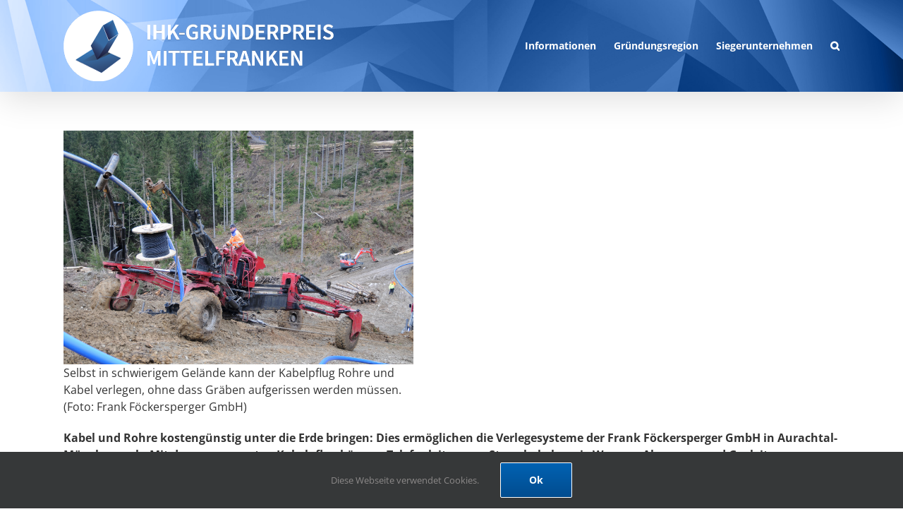

--- FILE ---
content_type: text/html; charset=UTF-8
request_url: https://ihk-gruenderpreis-mittelfranken.de/preistraeger/gruenderpreistraeger-2009/gruenderpreistraeger-2009frank-foeckesperger-gmbh/
body_size: 71982
content:
<!DOCTYPE html>
<html class="avada-html-layout-wide avada-html-header-position-top avada-html-layout-framed" lang="de" prefix="og: http://ogp.me/ns# fb: http://ogp.me/ns/fb#" prefix="og: https://ogp.me/ns#">
<head>
	<meta http-equiv="X-UA-Compatible" content="IE=edge" />
	<meta http-equiv="Content-Type" content="text/html; charset=utf-8"/>
	<meta name="viewport" content="width=device-width, initial-scale=1" />
		<style>img:is([sizes="auto" i], [sizes^="auto," i]) { contain-intrinsic-size: 3000px 1500px }</style>
	
<!-- Suchmaschinen-Optimierung durch Rank Math PRO - https://rankmath.com/ -->
<title>Frank Föckersperger GmbH - IHK-Gründerpreis Mittelfranken</title>
<meta name="description" content="Kabel und Rohre kostengünstig unter die Erde bringen: Dies ermöglichen die Verlegesysteme der Frank Föckersperger GmbH in Aurachtal-Münchaurach. Mit dem"/>
<meta name="robots" content="follow, index, max-snippet:-1, max-video-preview:-1, max-image-preview:large"/>
<link rel="canonical" href="https://ihk-gruenderpreis-mittelfranken.de/preistraeger/gruenderpreistraeger-2009/gruenderpreistraeger-2009frank-foeckesperger-gmbh/" />
<meta property="og:locale" content="de_DE" />
<meta property="og:type" content="article" />
<meta property="og:title" content="Frank Föckersperger GmbH - IHK-Gründerpreis Mittelfranken" />
<meta property="og:description" content="Kabel und Rohre kostengünstig unter die Erde bringen: Dies ermöglichen die Verlegesysteme der Frank Föckersperger GmbH in Aurachtal-Münchaurach. Mit dem" />
<meta property="og:url" content="https://ihk-gruenderpreis-mittelfranken.de/preistraeger/gruenderpreistraeger-2009/gruenderpreistraeger-2009frank-foeckesperger-gmbh/" />
<meta property="og:site_name" content="IHK-Gründerpreis Mittelfranken" />
<meta property="article:published_time" content="2015-04-27T10:19:46+02:00" />
<meta name="twitter:card" content="summary_large_image" />
<meta name="twitter:title" content="Frank Föckersperger GmbH - IHK-Gründerpreis Mittelfranken" />
<meta name="twitter:description" content="Kabel und Rohre kostengünstig unter die Erde bringen: Dies ermöglichen die Verlegesysteme der Frank Föckersperger GmbH in Aurachtal-Münchaurach. Mit dem" />
<meta name="twitter:label1" content="Lesedauer" />
<meta name="twitter:data1" content="1 Minute" />
<script type="application/ld+json" class="rank-math-schema">{"@context":"https://schema.org","@graph":[{"@type":["Person","Organization"],"@id":"https://ihk-gruenderpreis-mittelfranken.de/#person","name":"IHK-Gr\u00fcnderpreis Mittelfranken"},{"@type":"WebSite","@id":"https://ihk-gruenderpreis-mittelfranken.de/#website","url":"https://ihk-gruenderpreis-mittelfranken.de","name":"IHK-Gr\u00fcnderpreis Mittelfranken","publisher":{"@id":"https://ihk-gruenderpreis-mittelfranken.de/#person"},"inLanguage":"de"},{"@type":"ImageObject","@id":"http://wp2.ihk-nuernberg.de/ihk-gruenderpreis/wp-content/uploads/sites/5/2015/04/Kabelpflug_0090.jpg","url":"http://wp2.ihk-nuernberg.de/ihk-gruenderpreis/wp-content/uploads/sites/5/2015/04/Kabelpflug_0090.jpg","width":"200","height":"200","inLanguage":"de"},{"@type":"WebPage","@id":"https://ihk-gruenderpreis-mittelfranken.de/preistraeger/gruenderpreistraeger-2009/gruenderpreistraeger-2009frank-foeckesperger-gmbh/#webpage","url":"https://ihk-gruenderpreis-mittelfranken.de/preistraeger/gruenderpreistraeger-2009/gruenderpreistraeger-2009frank-foeckesperger-gmbh/","name":"Frank F\u00f6ckersperger GmbH - IHK-Gr\u00fcnderpreis Mittelfranken","datePublished":"2015-04-27T10:19:46+02:00","dateModified":"2015-04-27T10:19:46+02:00","isPartOf":{"@id":"https://ihk-gruenderpreis-mittelfranken.de/#website"},"primaryImageOfPage":{"@id":"http://wp2.ihk-nuernberg.de/ihk-gruenderpreis/wp-content/uploads/sites/5/2015/04/Kabelpflug_0090.jpg"},"inLanguage":"de"},{"@type":"Person","@id":"https://ihk-gruenderpreis-mittelfranken.de/author/bvolk/","name":"bvolk","url":"https://ihk-gruenderpreis-mittelfranken.de/author/bvolk/","image":{"@type":"ImageObject","@id":"https://secure.gravatar.com/avatar/605ac32ca303ce400020ef192f1ddfc633c579f0baeb8133d3a7edd253683311?s=96&amp;d=mm&amp;r=g","url":"https://secure.gravatar.com/avatar/605ac32ca303ce400020ef192f1ddfc633c579f0baeb8133d3a7edd253683311?s=96&amp;d=mm&amp;r=g","caption":"bvolk","inLanguage":"de"}},{"@type":"Article","headline":"Frank F\u00f6ckersperger GmbH - IHK-Gr\u00fcnderpreis Mittelfranken","datePublished":"2015-04-27T10:19:46+02:00","dateModified":"2015-04-27T10:19:46+02:00","author":{"@id":"https://ihk-gruenderpreis-mittelfranken.de/author/bvolk/","name":"bvolk"},"publisher":{"@id":"https://ihk-gruenderpreis-mittelfranken.de/#person"},"description":"Kabel und Rohre kosteng\u00fcnstig unter die Erde bringen: Dies erm\u00f6glichen die Verlegesysteme der Frank F\u00f6ckersperger GmbH in Aurachtal-M\u00fcnchaurach. Mit dem","name":"Frank F\u00f6ckersperger GmbH - IHK-Gr\u00fcnderpreis Mittelfranken","@id":"https://ihk-gruenderpreis-mittelfranken.de/preistraeger/gruenderpreistraeger-2009/gruenderpreistraeger-2009frank-foeckesperger-gmbh/#richSnippet","isPartOf":{"@id":"https://ihk-gruenderpreis-mittelfranken.de/preistraeger/gruenderpreistraeger-2009/gruenderpreistraeger-2009frank-foeckesperger-gmbh/#webpage"},"image":{"@id":"http://wp2.ihk-nuernberg.de/ihk-gruenderpreis/wp-content/uploads/sites/5/2015/04/Kabelpflug_0090.jpg"},"inLanguage":"de","mainEntityOfPage":{"@id":"https://ihk-gruenderpreis-mittelfranken.de/preistraeger/gruenderpreistraeger-2009/gruenderpreistraeger-2009frank-foeckesperger-gmbh/#webpage"}}]}</script>
<!-- /Rank Math WordPress SEO Plugin -->

<link rel="alternate" type="application/rss+xml" title="IHK-Gründerpreis Mittelfranken &raquo; Feed" href="https://ihk-gruenderpreis-mittelfranken.de/feed/" />
<link rel="alternate" type="application/rss+xml" title="IHK-Gründerpreis Mittelfranken &raquo; Kommentar-Feed" href="https://ihk-gruenderpreis-mittelfranken.de/comments/feed/" />
					<link rel="shortcut icon" href="https://wp2.ihk-nuernberg.de/ihk-gruenderpreis/wp-content/uploads/sites/5/2015/03/gruenderpreis-icon.png" type="image/x-icon" />
		
					<!-- Apple Touch Icon -->
			<link rel="apple-touch-icon" sizes="180x180" href="https://wp2.ihk-nuernberg.de/ihk-gruenderpreis/wp-content/uploads/sites/5/2015/03/cropped-gruenderpreis-icon.png">
		
					<!-- Android Icon -->
			<link rel="icon" sizes="192x192" href="https://wp2.ihk-nuernberg.de/ihk-gruenderpreis/wp-content/uploads/sites/5/2015/03/cropped-gruenderpreis-icon.png">
		
					<!-- MS Edge Icon -->
			<meta name="msapplication-TileImage" content="https://wp2.ihk-nuernberg.de/ihk-gruenderpreis/wp-content/uploads/sites/5/2015/03/cropped-gruenderpreis-icon.png">
				<link rel="alternate" type="application/rss+xml" title="IHK-Gründerpreis Mittelfranken &raquo; Kommentar-Feed zu Frank Föckersperger GmbH" href="https://ihk-gruenderpreis-mittelfranken.de/preistraeger/gruenderpreistraeger-2009/gruenderpreistraeger-2009frank-foeckesperger-gmbh/feed/" />
					<meta name="description" content="Selbst in schwierigem Gelände kann der Kabelpflug Rohre und Kabel verlegen, ohne dass Gräben aufgerissen werden müssen. (Foto: Frank Föckersperger GmbH) 

Kabel und Rohre kostengünstig unter die Erde bringen: Dies ermöglichen die Verlegesysteme der Frank Föckersperger GmbH in Aurachtal-Münchaurach. Mit dem sogenannten Kabelpflug können Telefonleitungen, Stromkabel sowie"/>
				
		<meta property="og:locale" content="de_DE"/>
		<meta property="og:type" content="article"/>
		<meta property="og:site_name" content="IHK-Gründerpreis Mittelfranken"/>
		<meta property="og:title" content="Frank Föckersperger GmbH - IHK-Gründerpreis Mittelfranken"/>
				<meta property="og:description" content="Selbst in schwierigem Gelände kann der Kabelpflug Rohre und Kabel verlegen, ohne dass Gräben aufgerissen werden müssen. (Foto: Frank Föckersperger GmbH) 

Kabel und Rohre kostengünstig unter die Erde bringen: Dies ermöglichen die Verlegesysteme der Frank Föckersperger GmbH in Aurachtal-Münchaurach. Mit dem sogenannten Kabelpflug können Telefonleitungen, Stromkabel sowie"/>
				<meta property="og:url" content="https://ihk-gruenderpreis-mittelfranken.de/preistraeger/gruenderpreistraeger-2009/gruenderpreistraeger-2009frank-foeckesperger-gmbh/"/>
																				<meta property="og:image" content="https://wp2.ihk-nuernberg.de/ihk-gruenderpreis/wp-content/uploads/sites/5/2025/09/Logo-Gruenderpreis-dunkler-HG-01.png"/>
		<meta property="og:image:width" content="383"/>
		<meta property="og:image:height" content="100"/>
		<meta property="og:image:type" content="image/png"/>
				<script type="text/javascript">
/* <![CDATA[ */
window._wpemojiSettings = {"baseUrl":"https:\/\/s.w.org\/images\/core\/emoji\/16.0.1\/72x72\/","ext":".png","svgUrl":"https:\/\/s.w.org\/images\/core\/emoji\/16.0.1\/svg\/","svgExt":".svg","source":{"concatemoji":"https:\/\/ihk-gruenderpreis-mittelfranken.de\/wp-includes\/js\/wp-emoji-release.min.js?ver=6.8.3"}};
/*! This file is auto-generated */
!function(s,n){var o,i,e;function c(e){try{var t={supportTests:e,timestamp:(new Date).valueOf()};sessionStorage.setItem(o,JSON.stringify(t))}catch(e){}}function p(e,t,n){e.clearRect(0,0,e.canvas.width,e.canvas.height),e.fillText(t,0,0);var t=new Uint32Array(e.getImageData(0,0,e.canvas.width,e.canvas.height).data),a=(e.clearRect(0,0,e.canvas.width,e.canvas.height),e.fillText(n,0,0),new Uint32Array(e.getImageData(0,0,e.canvas.width,e.canvas.height).data));return t.every(function(e,t){return e===a[t]})}function u(e,t){e.clearRect(0,0,e.canvas.width,e.canvas.height),e.fillText(t,0,0);for(var n=e.getImageData(16,16,1,1),a=0;a<n.data.length;a++)if(0!==n.data[a])return!1;return!0}function f(e,t,n,a){switch(t){case"flag":return n(e,"\ud83c\udff3\ufe0f\u200d\u26a7\ufe0f","\ud83c\udff3\ufe0f\u200b\u26a7\ufe0f")?!1:!n(e,"\ud83c\udde8\ud83c\uddf6","\ud83c\udde8\u200b\ud83c\uddf6")&&!n(e,"\ud83c\udff4\udb40\udc67\udb40\udc62\udb40\udc65\udb40\udc6e\udb40\udc67\udb40\udc7f","\ud83c\udff4\u200b\udb40\udc67\u200b\udb40\udc62\u200b\udb40\udc65\u200b\udb40\udc6e\u200b\udb40\udc67\u200b\udb40\udc7f");case"emoji":return!a(e,"\ud83e\udedf")}return!1}function g(e,t,n,a){var r="undefined"!=typeof WorkerGlobalScope&&self instanceof WorkerGlobalScope?new OffscreenCanvas(300,150):s.createElement("canvas"),o=r.getContext("2d",{willReadFrequently:!0}),i=(o.textBaseline="top",o.font="600 32px Arial",{});return e.forEach(function(e){i[e]=t(o,e,n,a)}),i}function t(e){var t=s.createElement("script");t.src=e,t.defer=!0,s.head.appendChild(t)}"undefined"!=typeof Promise&&(o="wpEmojiSettingsSupports",i=["flag","emoji"],n.supports={everything:!0,everythingExceptFlag:!0},e=new Promise(function(e){s.addEventListener("DOMContentLoaded",e,{once:!0})}),new Promise(function(t){var n=function(){try{var e=JSON.parse(sessionStorage.getItem(o));if("object"==typeof e&&"number"==typeof e.timestamp&&(new Date).valueOf()<e.timestamp+604800&&"object"==typeof e.supportTests)return e.supportTests}catch(e){}return null}();if(!n){if("undefined"!=typeof Worker&&"undefined"!=typeof OffscreenCanvas&&"undefined"!=typeof URL&&URL.createObjectURL&&"undefined"!=typeof Blob)try{var e="postMessage("+g.toString()+"("+[JSON.stringify(i),f.toString(),p.toString(),u.toString()].join(",")+"));",a=new Blob([e],{type:"text/javascript"}),r=new Worker(URL.createObjectURL(a),{name:"wpTestEmojiSupports"});return void(r.onmessage=function(e){c(n=e.data),r.terminate(),t(n)})}catch(e){}c(n=g(i,f,p,u))}t(n)}).then(function(e){for(var t in e)n.supports[t]=e[t],n.supports.everything=n.supports.everything&&n.supports[t],"flag"!==t&&(n.supports.everythingExceptFlag=n.supports.everythingExceptFlag&&n.supports[t]);n.supports.everythingExceptFlag=n.supports.everythingExceptFlag&&!n.supports.flag,n.DOMReady=!1,n.readyCallback=function(){n.DOMReady=!0}}).then(function(){return e}).then(function(){var e;n.supports.everything||(n.readyCallback(),(e=n.source||{}).concatemoji?t(e.concatemoji):e.wpemoji&&e.twemoji&&(t(e.twemoji),t(e.wpemoji)))}))}((window,document),window._wpemojiSettings);
/* ]]> */
</script>
<style id='wp-emoji-styles-inline-css' type='text/css'>

	img.wp-smiley, img.emoji {
		display: inline !important;
		border: none !important;
		box-shadow: none !important;
		height: 1em !important;
		width: 1em !important;
		margin: 0 0.07em !important;
		vertical-align: -0.1em !important;
		background: none !important;
		padding: 0 !important;
	}
</style>
<link rel='stylesheet' id='events-manager-css' href='https://ihk-gruenderpreis-mittelfranken.de/wp-content/plugins/events-manager/includes/css/events-manager.css?ver=7.2.3.1' type='text/css' media='all' />
<link rel='stylesheet' id='mapsmarkerpro-css' href='https://ihk-gruenderpreis-mittelfranken.de/wp-content/plugins/maps-marker-pro/css/mapsmarkerpro.css?ver=4.31.3' type='text/css' media='all' />
<link rel='stylesheet' id='fusion-dynamic-css-css' href='https://ihk-gruenderpreis-mittelfranken.de/wp-content/uploads/sites/5/fusion-styles/_blog-5-d15f96cb167b3e76b6e3c42d3d71f7d0.min.css?ver=3.14' type='text/css' media='all' />
<script type="text/javascript" src="https://ihk-gruenderpreis-mittelfranken.de/wp-includes/js/jquery/jquery.min.js?ver=3.7.1" id="jquery-core-js"></script>
<script type="text/javascript" src="https://ihk-gruenderpreis-mittelfranken.de/wp-includes/js/jquery/jquery-migrate.min.js?ver=3.4.1" id="jquery-migrate-js"></script>
<script type="text/javascript" src="https://ihk-gruenderpreis-mittelfranken.de/wp-includes/js/jquery/ui/core.min.js?ver=1.13.3" id="jquery-ui-core-js"></script>
<script type="text/javascript" src="https://ihk-gruenderpreis-mittelfranken.de/wp-includes/js/jquery/ui/mouse.min.js?ver=1.13.3" id="jquery-ui-mouse-js"></script>
<script type="text/javascript" src="https://ihk-gruenderpreis-mittelfranken.de/wp-includes/js/jquery/ui/sortable.min.js?ver=1.13.3" id="jquery-ui-sortable-js"></script>
<script type="text/javascript" src="https://ihk-gruenderpreis-mittelfranken.de/wp-includes/js/jquery/ui/datepicker.min.js?ver=1.13.3" id="jquery-ui-datepicker-js"></script>
<script type="text/javascript" id="jquery-ui-datepicker-js-after">
/* <![CDATA[ */
jQuery(function(jQuery){jQuery.datepicker.setDefaults({"closeText":"Schlie\u00dfen","currentText":"Heute","monthNames":["Januar","Februar","M\u00e4rz","April","Mai","Juni","Juli","August","September","Oktober","November","Dezember"],"monthNamesShort":["Jan.","Feb.","M\u00e4rz","Apr.","Mai","Juni","Juli","Aug.","Sep.","Okt.","Nov.","Dez."],"nextText":"Weiter","prevText":"Zur\u00fcck","dayNames":["Sonntag","Montag","Dienstag","Mittwoch","Donnerstag","Freitag","Samstag"],"dayNamesShort":["So.","Mo.","Di.","Mi.","Do.","Fr.","Sa."],"dayNamesMin":["S","M","D","M","D","F","S"],"dateFormat":"d. MM yy","firstDay":1,"isRTL":false});});
/* ]]> */
</script>
<script type="text/javascript" src="https://ihk-gruenderpreis-mittelfranken.de/wp-includes/js/jquery/ui/resizable.min.js?ver=1.13.3" id="jquery-ui-resizable-js"></script>
<script type="text/javascript" src="https://ihk-gruenderpreis-mittelfranken.de/wp-includes/js/jquery/ui/draggable.min.js?ver=1.13.3" id="jquery-ui-draggable-js"></script>
<script type="text/javascript" src="https://ihk-gruenderpreis-mittelfranken.de/wp-includes/js/jquery/ui/controlgroup.min.js?ver=1.13.3" id="jquery-ui-controlgroup-js"></script>
<script type="text/javascript" src="https://ihk-gruenderpreis-mittelfranken.de/wp-includes/js/jquery/ui/checkboxradio.min.js?ver=1.13.3" id="jquery-ui-checkboxradio-js"></script>
<script type="text/javascript" src="https://ihk-gruenderpreis-mittelfranken.de/wp-includes/js/jquery/ui/button.min.js?ver=1.13.3" id="jquery-ui-button-js"></script>
<script type="text/javascript" src="https://ihk-gruenderpreis-mittelfranken.de/wp-includes/js/jquery/ui/dialog.min.js?ver=1.13.3" id="jquery-ui-dialog-js"></script>
<script type="text/javascript" id="events-manager-js-extra">
/* <![CDATA[ */
var EM = {"ajaxurl":"https:\/\/ihk-gruenderpreis-mittelfranken.de\/wp-admin\/admin-ajax.php","locationajaxurl":"https:\/\/ihk-gruenderpreis-mittelfranken.de\/wp-admin\/admin-ajax.php?action=locations_search","firstDay":"1","locale":"de","dateFormat":"yy-mm-dd","ui_css":"https:\/\/ihk-gruenderpreis-mittelfranken.de\/wp-content\/plugins\/events-manager\/includes\/css\/jquery-ui\/build.css","show24hours":"1","is_ssl":"1","autocomplete_limit":"10","calendar":{"breakpoints":{"small":560,"medium":908,"large":false},"month_format":"M Y"},"phone":"","datepicker":{"format":"Y-m-d","locale":"de"},"search":{"breakpoints":{"small":650,"medium":850,"full":false}},"url":"https:\/\/ihk-gruenderpreis-mittelfranken.de\/wp-content\/plugins\/events-manager","assets":{"input.em-uploader":{"js":{"em-uploader":{"url":"https:\/\/ihk-gruenderpreis-mittelfranken.de\/wp-content\/plugins\/events-manager\/includes\/js\/em-uploader.js?v=7.2.3.1","event":"em_uploader_ready","requires":"filepond"},"filepond-validate-size":"filepond\/plugins\/filepond-plugin-file-validate-size.js?v=7.2.3.1","filepond-validate-type":"filepond\/plugins\/filepond-plugin-file-validate-type.js?v=7.2.3.1","filepond-image-validate-size":"filepond\/plugins\/filepond-plugin-image-validate-size.js?v=7.2.3.1","filepond-exif-orientation":"filepond\/plugins\/filepond-plugin-image-exif-orientation.js?v=7.2.3.1","filepond-get-file":"filepond\/plugins\/filepond-plugin-get-file.js?v=7.2.3.1","filepond-plugin-image-overlay":"filepond\/plugins\/filepond-plugin-image-overlay.js?v=7.2.3.1","filepond-plugin-image-thumbnail":"filepond\/plugins\/filepond-plugin-image-thumbnail.js?v=7.2.3.1","filepond-plugin-pdf-preview-overlay":"filepond\/plugins\/filepond-plugin-pdf-preview-overlay.js?v=7.2.3.1","filepond-plugin-file-icon":"filepond\/plugins\/filepond-plugin-file-icon.js?v=7.2.3.1","filepond":{"url":"filepond\/filepond.js?v=7.2.3.1","locale":"de-de"}},"css":{"em-filepond":"filepond\/em-filepond.css?v=7.2.3.1","filepond-preview":"filepond\/plugins\/filepond-plugin-image-preview.css?v=7.2.3.1","filepond-plugin-image-overlay":"filepond\/plugins\/filepond-plugin-image-overlay.css?v=7.2.3.1","filepond-get-file":"filepond\/plugins\/filepond-plugin-get-file.css?v=7.2.3.1"}},".em-event-editor":{"js":{"event-editor":{"url":"https:\/\/ihk-gruenderpreis-mittelfranken.de\/wp-content\/plugins\/events-manager\/includes\/js\/events-manager-event-editor.js?v=7.2.3.1","event":"em_event_editor_ready"}},"css":{"event-editor":"https:\/\/ihk-gruenderpreis-mittelfranken.de\/wp-content\/plugins\/events-manager\/includes\/css\/events-manager-event-editor.css?v=7.2.3.1"}},".em-recurrence-sets, .em-timezone":{"js":{"luxon":{"url":"luxon\/luxon.js?v=7.2.3.1","event":"em_luxon_ready"}}},".em-booking-form, #em-booking-form, .em-booking-recurring, .em-event-booking-form":{"js":{"em-bookings":{"url":"https:\/\/ihk-gruenderpreis-mittelfranken.de\/wp-content\/plugins\/events-manager\/includes\/js\/bookingsform.js?v=7.2.3.1","event":"em_booking_form_js_loaded"}}},"#em-opt-archetypes":{"js":{"archetypes":"https:\/\/ihk-gruenderpreis-mittelfranken.de\/wp-content\/plugins\/events-manager\/includes\/js\/admin-archetype-editor.js?v=7.2.3.1","archetypes_ms":"https:\/\/ihk-gruenderpreis-mittelfranken.de\/wp-content\/plugins\/events-manager\/includes\/js\/admin-archetypes.js?v=7.2.3.1","qs":"qs\/qs.js?v=7.2.3.1"}}},"cached":"","uploads":{"endpoint":"https:\/\/ihk-gruenderpreis-mittelfranken.de\/wp-json\/events-manager\/v1\/uploads","nonce":"241fe38c1c","delete_confirm":"Bist du sicher, dass du diese Datei l\u00f6schen m\u00f6chtest? Sie wird beim Absenden gel\u00f6scht.","images":{"max_file_size":134217728,"image_max_width":"dbem_image_max_width","image_max_height":"dbem_image_max_height","image_min_width":"50","image_min_height":"dbem_image_min_height"},"files":{"max_file_size":134217728,"types":[]}},"api_nonce":"138868c0c7","bookingInProgress":"Bitte warte, w\u00e4hrend die Buchung abgeschickt wird.","tickets_save":"Ticket speichern","bookingajaxurl":"https:\/\/ihk-gruenderpreis-mittelfranken.de\/wp-admin\/admin-ajax.php","bookings_export_save":"Buchungen exportieren","bookings_settings_save":"Einstellungen speichern","booking_delete":"Bist du dir sicher, dass du es l\u00f6schen m\u00f6chtest?","booking_offset":"30","bookings":{"submit_button":{"text":{"default":"Buchung abschicken","free":"Buchung abschicken","payment":"Buchung abschicken","processing":"Verarbeitung \u2026"}},"update_listener":""},"bb_full":"Ausverkauft","bb_book":"Jetzt buchen","bb_booking":"Buche ...","bb_booked":"Buchung Abgesendet","bb_error":"Buchung Fehler. Nochmal versuchen?","bb_cancel":"Abbrechen","bb_canceling":"Stornieren ...","bb_cancelled":"Abgesagt","bb_cancel_error":"Stornierung Fehler. Nochmal versuchen?","txt_search":"Suche","txt_searching":"Suche...","txt_loading":"Wird geladen\u00a0\u2026","event_detach_warning":"Bist du sicher, dass du diese sich wiederholende Veranstaltung herausl\u00f6sen willst? Wenn du dies tun, verlierst du alle Buchungsinformationen und die alten wiederkehrenden Veranstaltung werden gel\u00f6scht.","delete_recurrence_warning":"Bist du sicher, dass du alle Wiederholungen dieser Veranstaltung l\u00f6schen willst? Alle Veranstaltungen werden in den Papierkorb verschoben.","disable_bookings_warning":"Bist du sicher, dass du Buchungen deaktivieren willst? Wenn du das tust und speicherst, wirst du alle bisherigen Buchungen verlieren. Wenn du nur weitere Buchungen verhindern willst, reduziere die Anzahl der verf\u00fcgbaren Pl\u00e4tze auf die Anzahl der bisherigen Buchungen.","booking_warning_cancel":"Bist du sicher, dass du deine Buchung stornieren willst?"};
/* ]]> */
</script>
<script type="text/javascript" src="https://ihk-gruenderpreis-mittelfranken.de/wp-content/plugins/events-manager/includes/js/events-manager.js?ver=7.2.3.1" id="events-manager-js"></script>
<script type="text/javascript" src="https://ihk-gruenderpreis-mittelfranken.de/wp-content/plugins/events-manager/includes/external/flatpickr/l10n/de.js?ver=7.2.3.1" id="em-flatpickr-localization-js"></script>
<link rel="https://api.w.org/" href="https://ihk-gruenderpreis-mittelfranken.de/wp-json/" /><link rel="alternate" title="JSON" type="application/json" href="https://ihk-gruenderpreis-mittelfranken.de/wp-json/wp/v2/pages/322" /><link rel="EditURI" type="application/rsd+xml" title="RSD" href="https://ihk-gruenderpreis-mittelfranken.de/xmlrpc.php?rsd" />
<meta name="generator" content="WordPress 6.8.3" />
<link rel='shortlink' href='https://ihk-gruenderpreis-mittelfranken.de/?p=322' />
<link rel="alternate" title="oEmbed (JSON)" type="application/json+oembed" href="https://ihk-gruenderpreis-mittelfranken.de/wp-json/oembed/1.0/embed?url=https%3A%2F%2Fihk-gruenderpreis-mittelfranken.de%2Fpreistraeger%2Fgruenderpreistraeger-2009%2Fgruenderpreistraeger-2009frank-foeckesperger-gmbh%2F" />
<link rel="alternate" title="oEmbed (XML)" type="text/xml+oembed" href="https://ihk-gruenderpreis-mittelfranken.de/wp-json/oembed/1.0/embed?url=https%3A%2F%2Fihk-gruenderpreis-mittelfranken.de%2Fpreistraeger%2Fgruenderpreistraeger-2009%2Fgruenderpreistraeger-2009frank-foeckesperger-gmbh%2F&#038;format=xml" />
<style type="text/css" id="css-fb-visibility">@media screen and (max-width: 640px){.fusion-no-small-visibility{display:none !important;}body .sm-text-align-center{text-align:center !important;}body .sm-text-align-left{text-align:left !important;}body .sm-text-align-right{text-align:right !important;}body .sm-text-align-justify{text-align:justify !important;}body .sm-flex-align-center{justify-content:center !important;}body .sm-flex-align-flex-start{justify-content:flex-start !important;}body .sm-flex-align-flex-end{justify-content:flex-end !important;}body .sm-mx-auto{margin-left:auto !important;margin-right:auto !important;}body .sm-ml-auto{margin-left:auto !important;}body .sm-mr-auto{margin-right:auto !important;}body .fusion-absolute-position-small{position:absolute;top:auto;width:100%;}.awb-sticky.awb-sticky-small{ position: sticky; top: var(--awb-sticky-offset,0); }}@media screen and (min-width: 641px) and (max-width: 1024px){.fusion-no-medium-visibility{display:none !important;}body .md-text-align-center{text-align:center !important;}body .md-text-align-left{text-align:left !important;}body .md-text-align-right{text-align:right !important;}body .md-text-align-justify{text-align:justify !important;}body .md-flex-align-center{justify-content:center !important;}body .md-flex-align-flex-start{justify-content:flex-start !important;}body .md-flex-align-flex-end{justify-content:flex-end !important;}body .md-mx-auto{margin-left:auto !important;margin-right:auto !important;}body .md-ml-auto{margin-left:auto !important;}body .md-mr-auto{margin-right:auto !important;}body .fusion-absolute-position-medium{position:absolute;top:auto;width:100%;}.awb-sticky.awb-sticky-medium{ position: sticky; top: var(--awb-sticky-offset,0); }}@media screen and (min-width: 1025px){.fusion-no-large-visibility{display:none !important;}body .lg-text-align-center{text-align:center !important;}body .lg-text-align-left{text-align:left !important;}body .lg-text-align-right{text-align:right !important;}body .lg-text-align-justify{text-align:justify !important;}body .lg-flex-align-center{justify-content:center !important;}body .lg-flex-align-flex-start{justify-content:flex-start !important;}body .lg-flex-align-flex-end{justify-content:flex-end !important;}body .lg-mx-auto{margin-left:auto !important;margin-right:auto !important;}body .lg-ml-auto{margin-left:auto !important;}body .lg-mr-auto{margin-right:auto !important;}body .fusion-absolute-position-large{position:absolute;top:auto;width:100%;}.awb-sticky.awb-sticky-large{ position: sticky; top: var(--awb-sticky-offset,0); }}</style>		<script type="text/javascript">
			var doc = document.documentElement;
			doc.setAttribute( 'data-useragent', navigator.userAgent );
		</script>
		
	<!-- Matomo -->
<script>
  var _paq = window._paq = window._paq || [];
  /* tracker methods like "setCustomDimension" should be called before "trackPageView" */
  _paq.push(['trackPageView']);
  _paq.push(['enableLinkTracking']);
  (function() {
    var u="https://ihknuernberg.matomo.cloud/";
    _paq.push(['setTrackerUrl', u+'matomo.php']);
    _paq.push(['setSiteId', '5']);
    var d=document, g=d.createElement('script'), s=d.getElementsByTagName('script')[0];
    g.async=true; g.src='//cdn.matomo.cloud/ihknuernberg.matomo.cloud/matomo.js'; s.parentNode.insertBefore(g,s);
  })();
</script>
<!-- End Matomo Code --></head>

<body class="wp-singular page-template-default page page-id-322 page-child parent-pageid-319 wp-theme-Avada wp-child-theme-Avada-Child-Gruenderpreis fusion-image-hovers fusion-pagination-sizing fusion-button_type-flat fusion-button_span-no fusion-button_gradient-linear avada-image-rollover-circle-yes avada-image-rollover-yes avada-image-rollover-direction-left fusion-has-button-gradient fusion-body ltr no-tablet-sticky-header no-mobile-sticky-header no-mobile-slidingbar no-mobile-totop avada-has-rev-slider-styles fusion-disable-outline fusion-sub-menu-fade mobile-logo-pos-left layout-wide-mode avada-has-boxed-modal-shadow-light layout-scroll-offset-framed fusion-top-header menu-text-align-center mobile-menu-design-modern fusion-show-pagination-text fusion-header-layout-v1 avada-responsive avada-footer-fx-bg-parallax avada-menu-highlight-style-bottombar fusion-search-form-classic fusion-main-menu-search-overlay fusion-avatar-square avada-dropdown-styles avada-blog-layout-large avada-blog-archive-layout-large avada-header-shadow-yes avada-menu-icon-position-left avada-has-megamenu-shadow avada-has-main-nav-search-icon avada-has-100-footer avada-has-breadcrumb-mobile-hidden avada-has-titlebar-hide avada-has-footer-widget-bg-image avada-has-header-bg-image avada-header-bg-no-repeat avada-has-header-bg-full avada-has-header-bg-parallax avada-has-pagination-padding avada-flyout-menu-direction-fade avada-ec-views-v1" data-awb-post-id="322">
		<a class="skip-link screen-reader-text" href="#content">Zum Inhalt springen</a>

	<div id="boxed-wrapper">
		
		<div id="wrapper" class="fusion-wrapper">
			<div id="home" style="position:relative;top:-1px;"></div>
							
					
			<header class="fusion-header-wrapper fusion-header-shadow">
				<div class="fusion-header-v1 fusion-logo-alignment fusion-logo-left fusion-sticky-menu- fusion-sticky-logo- fusion-mobile-logo-1  fusion-mobile-menu-design-modern">
					<div class="fusion-header-sticky-height"></div>
<div class="fusion-header">
	<div class="fusion-row">
					<div class="fusion-logo" data-margin-top="15px" data-margin-bottom="15px" data-margin-left="0px" data-margin-right="0px">
			<a class="fusion-logo-link"  href="https://ihk-gruenderpreis-mittelfranken.de/" >

						<!-- standard logo -->
			<img src="https://wp2.ihk-nuernberg.de/ihk-gruenderpreis/wp-content/uploads/sites/5/2025/09/Logo-Gruenderpreis-dunkler-HG-01.png" srcset="https://wp2.ihk-nuernberg.de/ihk-gruenderpreis/wp-content/uploads/sites/5/2025/09/Logo-Gruenderpreis-dunkler-HG-01.png 1x" width="" height="" alt="IHK-Gründerpreis Mittelfranken Logo" data-retina_logo_url="" class="fusion-standard-logo" />

											<!-- mobile logo -->
				<img src="https://wp2.ihk-nuernberg.de/ihk-gruenderpreis/wp-content/uploads/sites/5/2025/09/Logo-Gruenderpreis-dunkler-HG-01.png" srcset="https://wp2.ihk-nuernberg.de/ihk-gruenderpreis/wp-content/uploads/sites/5/2025/09/Logo-Gruenderpreis-dunkler-HG-01.png 1x" width="" height="" alt="IHK-Gründerpreis Mittelfranken Logo" data-retina_logo_url="" class="fusion-mobile-logo" />
			
					</a>
		</div>		<nav class="fusion-main-menu" aria-label="Hauptmenü"><div class="fusion-overlay-search">		<form role="search" class="searchform fusion-search-form  fusion-search-form-classic" method="get" action="https://ihk-gruenderpreis-mittelfranken.de/">
			<div class="fusion-search-form-content">

				
				<div class="fusion-search-field search-field">
					<label><span class="screen-reader-text">Suche nach:</span>
													<input type="search" value="" name="s" class="s" placeholder="Suchen..." required aria-required="true" aria-label="Suchen..."/>
											</label>
				</div>
				<div class="fusion-search-button search-button">
					<input type="submit" class="fusion-search-submit searchsubmit" aria-label="Suche" value="&#xf002;" />
									</div>

				
			</div>


			
		</form>
		<div class="fusion-search-spacer"></div><a href="#" role="button" aria-label="Schließe die Suche" class="fusion-close-search"></a></div><ul id="menu-mainmenue" class="fusion-menu"><li  id="menu-item-2865"  class="menu-item menu-item-type-post_type menu-item-object-page menu-item-2865"  data-item-id="2865"><a  href="https://ihk-gruenderpreis-mittelfranken.de/informationen/" class="fusion-bottombar-highlight"><span class="menu-text">Informationen</span></a></li><li  id="menu-item-2866"  class="menu-item menu-item-type-post_type menu-item-object-page menu-item-has-children menu-item-2866 fusion-megamenu-menu "  data-item-id="2866"><a  href="https://ihk-gruenderpreis-mittelfranken.de/gruenderregion-mittelfranken/" class="fusion-bottombar-highlight"><span class="menu-text">Gründungsregion</span></a><div class="fusion-megamenu-wrapper fusion-columns-3 columns-per-row-3 columns-3 col-span-6"><div class="row"><div class="fusion-megamenu-holder" style="width:549.9978px;" data-width="549.9978px"><ul class="fusion-megamenu"><li  id="menu-item-2894"  class="menu-item menu-item-type-post_type menu-item-object-page menu-item-2894 fusion-megamenu-submenu menu-item-has-link fusion-megamenu-columns-3 col-lg-4 col-md-4 col-sm-4"  style="width:33.333333333333%;"><div class='fusion-megamenu-title'><a class="awb-justify-title" href="https://ihk-gruenderpreis-mittelfranken.de/gruenderregion-mittelfranken/">IHK-Gründungsreport Mittelfranken</a></div></li><li  id="menu-item-2884"  class="menu-item menu-item-type-post_type menu-item-object-page menu-item-2884 fusion-megamenu-submenu menu-item-has-link fusion-megamenu-columns-3 col-lg-4 col-md-4 col-sm-4"  style="width:33.333333333333%;"><div class='fusion-megamenu-title'><a class="awb-justify-title" href="https://ihk-gruenderpreis-mittelfranken.de/leistungen-der-ihk-nuernberg-fuer-existenzgruender/">IHK-Service für Gründerinnen und Gründer sowie junge Unternehmen</a></div></li><li  id="menu-item-2863"  class="menu-item menu-item-type-post_type menu-item-object-page menu-item-2863 fusion-megamenu-submenu menu-item-has-link fusion-megamenu-columns-3 col-lg-4 col-md-4 col-sm-4"  style="width:33.333333333333%;"><div class='fusion-megamenu-title'><a class="awb-justify-title" href="https://ihk-gruenderpreis-mittelfranken.de/kontakt/">Ihre Ansprechpartner/innen</a></div></li></ul></div><div style="clear:both;"></div></div></div></li><li  id="menu-item-2900"  class="menu-item menu-item-type-post_type menu-item-object-page current-page-ancestor menu-item-has-children menu-item-2900 fusion-megamenu-menu "  data-item-id="2900"><a  href="https://ihk-gruenderpreis-mittelfranken.de/preistraeger/" class="fusion-bottombar-highlight"><span class="menu-text">Siegerunternehmen</span></a><div class="fusion-megamenu-wrapper fusion-columns-6 columns-per-row-6 columns-29 col-span-12"><div class="row"><div class="fusion-megamenu-holder" style="width:1099.9956px;" data-width="1099.9956px"><ul class="fusion-megamenu fusion-megamenu-border"><li  id="menu-item-3822"  class="menu-item menu-item-type-post_type menu-item-object-page menu-item-3822 fusion-megamenu-submenu menu-item-has-link fusion-megamenu-columns-6 col-lg-2 col-md-2 col-sm-2"  style="width:16.666666666667%;"><div class='fusion-megamenu-title'><a class="awb-justify-title" href="https://ihk-gruenderpreis-mittelfranken.de/preistraeger/gruenderpreistraeger-2025/">Gründerpreisträger 2025</a></div></li><li  id="menu-item-3522"  class="menu-item menu-item-type-post_type menu-item-object-page menu-item-3522 fusion-megamenu-submenu menu-item-has-link fusion-megamenu-columns-6 col-lg-2 col-md-2 col-sm-2"  style="width:16.666666666667%;"><div class='fusion-megamenu-title'><a class="awb-justify-title" href="https://ihk-gruenderpreis-mittelfranken.de/preistraeger/gruenderpreistraeger-2024/">Siegerunternehmen 2024</a></div></li><li  id="menu-item-3117"  class="menu-item menu-item-type-post_type menu-item-object-page menu-item-3117 fusion-megamenu-submenu menu-item-has-link fusion-megamenu-columns-6 col-lg-2 col-md-2 col-sm-2"  style="width:16.666666666667%;"><div class='fusion-megamenu-title'><a class="awb-justify-title" href="https://ihk-gruenderpreis-mittelfranken.de/preistraeger/gruenderpreistraeger-2023/">Siegerunternehmen 2023</a></div></li><li  id="menu-item-2928"  class="menu-item menu-item-type-post_type menu-item-object-page menu-item-2928 fusion-megamenu-submenu menu-item-has-link fusion-megamenu-columns-6 col-lg-2 col-md-2 col-sm-2"  style="width:16.666666666667%;"><div class='fusion-megamenu-title'><a class="awb-justify-title" href="https://ihk-gruenderpreis-mittelfranken.de/preistraeger/gruenderpreistraeger-2022/">Siegerunternehmen 2022</a></div></li><li  id="menu-item-2926"  class="menu-item menu-item-type-post_type menu-item-object-page menu-item-2926 fusion-megamenu-submenu menu-item-has-link fusion-megamenu-columns-6 col-lg-2 col-md-2 col-sm-2"  style="width:16.666666666667%;"><div class='fusion-megamenu-title'><a class="awb-justify-title" href="https://ihk-gruenderpreis-mittelfranken.de/preistraeger/gruenderpreistraeger-2021/">Siegerunternehmen 2021</a></div></li><li  id="menu-item-2925"  class="menu-item menu-item-type-post_type menu-item-object-page menu-item-2925 fusion-megamenu-submenu menu-item-has-link fusion-megamenu-columns-6 col-lg-2 col-md-2 col-sm-2"  style="width:16.666666666667%;"><div class='fusion-megamenu-title'><a class="awb-justify-title" href="https://ihk-gruenderpreis-mittelfranken.de/preistraeger/gruenderpreistraeger-2019/">Siegerunternehmen 2019</a></div></li></ul><ul class="fusion-megamenu fusion-megamenu-row-2 fusion-megamenu-row-columns-6 fusion-megamenu-border"><li  id="menu-item-2924"  class="menu-item menu-item-type-post_type menu-item-object-page menu-item-2924 fusion-megamenu-submenu menu-item-has-link fusion-megamenu-columns-6 col-lg-2 col-md-2 col-sm-2"  style="width:16.666666666667%;"><div class='fusion-megamenu-title'><a class="awb-justify-title" href="https://ihk-gruenderpreis-mittelfranken.de/preistraeger/gruenderpreistraeger-2018/">Siegerunternehmen 2018</a></div></li><li  id="menu-item-2923"  class="menu-item menu-item-type-post_type menu-item-object-page menu-item-2923 fusion-megamenu-submenu menu-item-has-link fusion-megamenu-columns-6 col-lg-2 col-md-2 col-sm-2"  style="width:16.666666666667%;"><div class='fusion-megamenu-title'><a class="awb-justify-title" href="https://ihk-gruenderpreis-mittelfranken.de/preistraeger/gruenderpreistraeger-2017/">Siegerunternehmen 2017</a></div></li><li  id="menu-item-2922"  class="menu-item menu-item-type-post_type menu-item-object-page menu-item-2922 fusion-megamenu-submenu menu-item-has-link fusion-megamenu-columns-6 col-lg-2 col-md-2 col-sm-2"  style="width:16.666666666667%;"><div class='fusion-megamenu-title'><a class="awb-justify-title" href="https://ihk-gruenderpreis-mittelfranken.de/preistraeger/gruenderpreistraeger-2016/">Siegerunternehmen 2016</a></div></li><li  id="menu-item-2921"  class="menu-item menu-item-type-post_type menu-item-object-page menu-item-2921 fusion-megamenu-submenu menu-item-has-link fusion-megamenu-columns-6 col-lg-2 col-md-2 col-sm-2"  style="width:16.666666666667%;"><div class='fusion-megamenu-title'><a class="awb-justify-title" href="https://ihk-gruenderpreis-mittelfranken.de/preistraeger/gruenderpreistraeger-2015/">Siegerunternehmen 2015</a></div></li><li  id="menu-item-2901"  class="menu-item menu-item-type-post_type menu-item-object-page menu-item-2901 fusion-megamenu-submenu menu-item-has-link fusion-megamenu-columns-6 col-lg-2 col-md-2 col-sm-2"  style="width:16.666666666667%;"><div class='fusion-megamenu-title'><a class="awb-justify-title" href="https://ihk-gruenderpreis-mittelfranken.de/preistraeger/gruenderpreistraeger-2014/">Siegerunternehmen 2014</a></div></li><li  id="menu-item-2902"  class="menu-item menu-item-type-post_type menu-item-object-page menu-item-2902 fusion-megamenu-submenu menu-item-has-link fusion-megamenu-columns-6 col-lg-2 col-md-2 col-sm-2"  style="width:16.666666666667%;"><div class='fusion-megamenu-title'><a class="awb-justify-title" href="https://ihk-gruenderpreis-mittelfranken.de/preistraeger/gruenderpreistraeger-2013/">Siegerunternehmen 2013</a></div></li></ul><ul class="fusion-megamenu fusion-megamenu-row-3 fusion-megamenu-row-columns-6 fusion-megamenu-border"><li  id="menu-item-2903"  class="menu-item menu-item-type-post_type menu-item-object-page menu-item-2903 fusion-megamenu-submenu menu-item-has-link fusion-megamenu-columns-6 col-lg-2 col-md-2 col-sm-2"  style="width:16.666666666667%;"><div class='fusion-megamenu-title'><a class="awb-justify-title" href="https://ihk-gruenderpreis-mittelfranken.de/preistraeger/gruenderpreistraeger-2012/">Siegerunternehmen 2012</a></div></li><li  id="menu-item-2904"  class="menu-item menu-item-type-post_type menu-item-object-page menu-item-2904 fusion-megamenu-submenu menu-item-has-link fusion-megamenu-columns-6 col-lg-2 col-md-2 col-sm-2"  style="width:16.666666666667%;"><div class='fusion-megamenu-title'><a class="awb-justify-title" href="https://ihk-gruenderpreis-mittelfranken.de/preistraeger/gruenderpreistraeger-2011/">Siegerunternehmen 2011</a></div></li><li  id="menu-item-2905"  class="menu-item menu-item-type-post_type menu-item-object-page menu-item-2905 fusion-megamenu-submenu menu-item-has-link fusion-megamenu-columns-6 col-lg-2 col-md-2 col-sm-2"  style="width:16.666666666667%;"><div class='fusion-megamenu-title'><a class="awb-justify-title" href="https://ihk-gruenderpreis-mittelfranken.de/preistraeger/gruenderpreistraeger-2010/">Siegerunternehmen 2010</a></div></li><li  id="menu-item-2908"  class="menu-item menu-item-type-post_type menu-item-object-page current-page-ancestor menu-item-2908 fusion-megamenu-submenu menu-item-has-link fusion-megamenu-columns-6 col-lg-2 col-md-2 col-sm-2"  style="width:16.666666666667%;"><div class='fusion-megamenu-title'><a class="awb-justify-title" href="https://ihk-gruenderpreis-mittelfranken.de/preistraeger/gruenderpreistraeger-2009/">Siegerunternehmen 2009</a></div></li><li  id="menu-item-2907"  class="menu-item menu-item-type-post_type menu-item-object-page menu-item-2907 fusion-megamenu-submenu menu-item-has-link fusion-megamenu-columns-6 col-lg-2 col-md-2 col-sm-2"  style="width:16.666666666667%;"><div class='fusion-megamenu-title'><a class="awb-justify-title" href="https://ihk-gruenderpreis-mittelfranken.de/preistraeger/gruenderpreistraeger-2008/">Siegerunternehmen 2008</a></div></li><li  id="menu-item-2906"  class="menu-item menu-item-type-post_type menu-item-object-page menu-item-2906 fusion-megamenu-submenu menu-item-has-link fusion-megamenu-columns-6 col-lg-2 col-md-2 col-sm-2"  style="width:16.666666666667%;"><div class='fusion-megamenu-title'><a class="awb-justify-title" href="https://ihk-gruenderpreis-mittelfranken.de/preistraeger/gruenderpreistraeger-2007/">Siegerunternehmen 2007</a></div></li></ul><ul class="fusion-megamenu fusion-megamenu-row-4 fusion-megamenu-row-columns-6 fusion-megamenu-border"><li  id="menu-item-2912"  class="menu-item menu-item-type-post_type menu-item-object-page menu-item-2912 fusion-megamenu-submenu menu-item-has-link fusion-megamenu-columns-6 col-lg-2 col-md-2 col-sm-2"  style="width:16.666666666667%;"><div class='fusion-megamenu-title'><a class="awb-justify-title" href="https://ihk-gruenderpreis-mittelfranken.de/preistraeger/gruenderpreistraeger-2006/">Siegerunternehmen 2006</a></div></li><li  id="menu-item-2911"  class="menu-item menu-item-type-post_type menu-item-object-page menu-item-2911 fusion-megamenu-submenu menu-item-has-link fusion-megamenu-columns-6 col-lg-2 col-md-2 col-sm-2"  style="width:16.666666666667%;"><div class='fusion-megamenu-title'><a class="awb-justify-title" href="https://ihk-gruenderpreis-mittelfranken.de/preistraeger/gruenderpreistraeger-2005/">Siegerunternehmen 2005</a></div></li><li  id="menu-item-2910"  class="menu-item menu-item-type-post_type menu-item-object-page menu-item-2910 fusion-megamenu-submenu menu-item-has-link fusion-megamenu-columns-6 col-lg-2 col-md-2 col-sm-2"  style="width:16.666666666667%;"><div class='fusion-megamenu-title'><a class="awb-justify-title" href="https://ihk-gruenderpreis-mittelfranken.de/preistraeger/gruenderpreistraeger-2004/">Siegerunternehmen 2004</a></div></li><li  id="menu-item-2909"  class="menu-item menu-item-type-post_type menu-item-object-page menu-item-2909 fusion-megamenu-submenu menu-item-has-link fusion-megamenu-columns-6 col-lg-2 col-md-2 col-sm-2"  style="width:16.666666666667%;"><div class='fusion-megamenu-title'><a class="awb-justify-title" href="https://ihk-gruenderpreis-mittelfranken.de/preistraeger/gruenderpreistraeger-2003/">Siegerunternehmen 2003</a></div></li><li  id="menu-item-2913"  class="menu-item menu-item-type-post_type menu-item-object-page menu-item-2913 fusion-megamenu-submenu menu-item-has-link fusion-megamenu-columns-6 col-lg-2 col-md-2 col-sm-2"  style="width:16.666666666667%;"><div class='fusion-megamenu-title'><a class="awb-justify-title" href="https://ihk-gruenderpreis-mittelfranken.de/preistraeger/gruenderpreistraeger-2002/">Siegerunternehmen 2002</a></div></li><li  id="menu-item-2914"  class="menu-item menu-item-type-post_type menu-item-object-page menu-item-2914 fusion-megamenu-submenu menu-item-has-link fusion-megamenu-columns-6 col-lg-2 col-md-2 col-sm-2"  style="width:16.666666666667%;"><div class='fusion-megamenu-title'><a class="awb-justify-title" href="https://ihk-gruenderpreis-mittelfranken.de/preistraeger/gruenderpreistraeger-2001/">Siegerunternehmen 2001</a></div></li></ul><ul class="fusion-megamenu fusion-megamenu-row-5 fusion-megamenu-row-columns-5"><li  id="menu-item-2916"  class="menu-item menu-item-type-post_type menu-item-object-page menu-item-2916 fusion-megamenu-submenu menu-item-has-link fusion-megamenu-columns-5 col-lg-2 col-md-2 col-sm-2"  style="width:16.666666666667%;"><div class='fusion-megamenu-title'><a class="awb-justify-title" href="https://ihk-gruenderpreis-mittelfranken.de/preistraeger/gruenderpreistraeger-2000/">Siegerunternehmen 2000</a></div></li><li  id="menu-item-2918"  class="menu-item menu-item-type-post_type menu-item-object-page menu-item-2918 fusion-megamenu-submenu menu-item-has-link fusion-megamenu-columns-5 col-lg-2 col-md-2 col-sm-2"  style="width:16.666666666667%;"><div class='fusion-megamenu-title'><a class="awb-justify-title" href="https://ihk-gruenderpreis-mittelfranken.de/preistraeger/gruenderpreistraeger-1999/">Siegerunternehmen 1999</a></div></li><li  id="menu-item-2919"  class="menu-item menu-item-type-post_type menu-item-object-page menu-item-2919 fusion-megamenu-submenu menu-item-has-link fusion-megamenu-columns-5 col-lg-2 col-md-2 col-sm-2"  style="width:16.666666666667%;"><div class='fusion-megamenu-title'><a class="awb-justify-title" href="https://ihk-gruenderpreis-mittelfranken.de/preistraeger/gruenderpreistraeger-1998/">Siegerunternehmen 1998</a></div></li><li  id="menu-item-2920"  class="menu-item menu-item-type-post_type menu-item-object-page menu-item-2920 fusion-megamenu-submenu menu-item-has-link fusion-megamenu-columns-5 col-lg-2 col-md-2 col-sm-2"  style="width:16.666666666667%;"><div class='fusion-megamenu-title'><a class="awb-justify-title" href="https://ihk-gruenderpreis-mittelfranken.de/preistraeger/gruenderpreistraeger-1997/">Siegerunternehmen 1997</a></div></li><li  id="menu-item-2915"  class="menu-item menu-item-type-post_type menu-item-object-page menu-item-2915 fusion-megamenu-submenu menu-item-has-link fusion-megamenu-columns-5 col-lg-2 col-md-2 col-sm-2"  style="width:16.666666666667%;"><div class='fusion-megamenu-title'><a class="awb-justify-title" href="https://ihk-gruenderpreis-mittelfranken.de/preistraeger/gruenderpreistraeger-1996-2/">Siegerunternehmen 1996</a></div></li></ul></div><div style="clear:both;"></div></div></div></li><li class="fusion-custom-menu-item fusion-main-menu-search fusion-search-overlay"><a class="fusion-main-menu-icon" href="#" aria-label="Suche" data-title="Suche" title="Suche" role="button" aria-expanded="false"></a></li></ul></nav>	<div class="fusion-mobile-menu-icons">
							<a href="#" class="fusion-icon awb-icon-bars" aria-label="Toggle mobile menu" aria-expanded="false"></a>
		
		
		
			</div>

<nav class="fusion-mobile-nav-holder fusion-mobile-menu-text-align-left" aria-label="Main Menu Mobile"></nav>

					</div>
</div>
				</div>
				<div class="fusion-clearfix"></div>
			</header>
								
							<div id="sliders-container" class="fusion-slider-visibility">
					</div>
				
					
							
			
						<main id="main" class="clearfix ">
				<div class="fusion-row" style="">
<section id="content" style="width: 100%;">
					<div id="post-322" class="post-322 page type-page status-publish hentry">
			<span class="entry-title rich-snippet-hidden">Frank Föckersperger GmbH</span><span class="vcard rich-snippet-hidden"><span class="fn"><a href="https://ihk-gruenderpreis-mittelfranken.de/author/bvolk/" title="Beiträge von bvolk" rel="author">bvolk</a></span></span><span class="updated rich-snippet-hidden">2015-04-27T10:19:46+02:00</span>
			
			<div class="post-content">
				<div id="attachment_292" style="width: 506px" class="wp-caption alignnone"><img fetchpriority="high" decoding="async" aria-describedby="caption-attachment-292" class="wp-image-292 size-full" src="http://wp2.ihk-nuernberg.de/ihk-gruenderpreis/wp-content/uploads/sites/5/2015/04/Kabelpflug_0090.jpg" alt="" width="496" height="348" /><p id="caption-attachment-292" class="wp-caption-text">Selbst in schwierigem Gelände kann der Kabelpflug Rohre und Kabel verlegen, ohne dass Gräben aufgerissen werden müssen. (Foto: Frank Föckersperger GmbH)</p></div>
<p><strong>Kabel und Rohre kostengünstig unter die Erde bringen: Dies ermöglichen die Verlegesysteme der Frank Föckersperger GmbH in Aurachtal-Münchaurach. Mit dem sogenannten Kabelpflug können Telefonleitungen, Stromkabel sowie Wasser-, Abwasser- und Gasleitungen selbst in schwierigem Gelände verlegt werden, ohne dass dafür ein Graben ausgehoben werden muss, so Geschäftsführer Frank Föckersperger.</strong></p>
<p>Die Jury des IHK-Gründerpreises hob die erfolgreiche Internationalisierung sowie die gelungene Übernahme und Neuaufstellung des Unternehmens hervor, dessen Vorgeschichte fast 150 Jahre zurückreicht: 1865 eröffnete Johann Heinrich Müller im Aurachtal einen Fachbetrieb für die Wartung und Instandsetzung von Getreidemühlen. Vier Generationen lang betrieb die Familie vor allem eine Werkstatt für die Reparatur von Landmaschinen, 2005 wurde das Unternehmen im Zuge des Generationenwechsels aufgeteilt in eine Gesellschaft für CNC-Fertigung, die der Bruder von Frank Föckersperger führt, und die Frank Föckersperger GmbH. Im Geschäftsjahr 2008 setzte der IHK-Gründerpreisträger 3,4 Mio. Euro um, in diesem Jahr peilt er rund vier Mio. Euro an. Für Föckersperger sind 18 Mitarbeiter tätig, darunter vier Auszubildende.</p>
<p>Die Kabelpflüge, die im eigenen Betrieb entwickelt und hergestellt werden, vermieten die Münchauracher mit Bedienpersonal beispielsweise an Tiefbaufirmen. Vier Geräte hat Föckersperger derzeit in Deutschland und im europäischen Ausland mit jeweils zwei bis drei Mitarbeitern als Bedienpersonal im Einsatz. Verkauft werden die Pflüge nur in Ländern, in denen Föckersperger nicht selbst mit Arbeitsteams aktiv ist. Gebrauchte Kabelpflüge wurden u.a. nach Kasachstan und Sibirien geliefert, ein Verkauf nach Kanada steht an.</p>
<p>Ein weiteres Standbein ist die Fertigung von sogenannten Hofladern unter dem Markennamen &#8222;Föckersperger-InTrac&#8220;. Von dem &#8222;kleinen Multifunktionsgerät für die Landwirtschaft&#8220;, das ebenfalls komplett in Münchaurach hergestellt wird, wurden im vergangenen Jahr über Landmaschinenhändler 80 Stück in ganz Europa verkauft; in diesem Jahr sollen es doppelt so viele werden. Dabei setzt der Unternehmer auf eine von ihm entwickelte Weltneuheit: Ein &#8222;Dreirad&#8220; mit Allradantrieb, das im beladenen Zustand nicht so schnell kippt wie andere Modelle und das praktisch auf der Stelle wenden kann. Insgesamt hält Föckersperger rund 20 gewerbliche Schutzrechte und meldet jährlich ein bis zwei neue Patente an.</p>
<p><a href="http://www.kabelpflug.de/" target="_blank" rel="noopener">www.kabelpflug.de</a></p>
							</div>
																													</div>
	</section>
						
					</div>  <!-- fusion-row -->
				</main>  <!-- #main -->
				
				
								
					
		<div class="fusion-footer">
					
	<footer class="fusion-footer-widget-area fusion-widget-area fusion-footer-widget-area-center">
		<div class="fusion-row">
			<div class="fusion-columns fusion-columns-3 fusion-widget-area">
				
																									<div class="fusion-column col-lg-4 col-md-4 col-sm-4">
							<section id="media_image-3" class="fusion-footer-widget-column widget widget_media_image" style="border-style: solid;border-color:transparent;border-width:0px;"><img width="300" height="78" src="https://ihk-gruenderpreis-mittelfranken.de/wp-content/uploads/sites/5/2025/09/Logo-Gruenderpreis-dunkler-HG-solo-300x78.png" class="image wp-image-3747  attachment-medium size-medium" alt="" style="max-width: 100%; height: auto;" decoding="async" srcset="https://ihk-gruenderpreis-mittelfranken.de/wp-content/uploads/sites/5/2025/09/Logo-Gruenderpreis-dunkler-HG-solo-200x52.png 200w, https://ihk-gruenderpreis-mittelfranken.de/wp-content/uploads/sites/5/2025/09/Logo-Gruenderpreis-dunkler-HG-solo-300x78.png 300w, https://ihk-gruenderpreis-mittelfranken.de/wp-content/uploads/sites/5/2025/09/Logo-Gruenderpreis-dunkler-HG-solo-400x104.png 400w, https://ihk-gruenderpreis-mittelfranken.de/wp-content/uploads/sites/5/2025/09/Logo-Gruenderpreis-dunkler-HG-solo.png 510w" sizes="(max-width: 300px) 100vw, 300px" /><div style="clear:both;"></div></section>																					</div>
																										<div class="fusion-column col-lg-4 col-md-4 col-sm-4">
							<section id="text-2" class="fusion-footer-widget-column widget widget_text" style="border-style: solid;border-color:transparent;border-width:0px;"><h4 class="widget-title">Informationen und Links</h4>			<div class="textwidget"><ul>
 	<li><a href="http://www.ihk-gruenderpreis-mittelfranken.de/kontakt/">Kontakt</a></li>
 	<li><a href="https://www.ihk-nuernberg.de/gruendung" target="_blank" rel="noopener">IHK Nürnberg für Mittelfranken - Existenzgründung</a></li>
 	<li><a href="https://www.ihk-nuernberg.de/nachfolge" target="_blank" rel="noopener">IHK Nürnberg für Mittelfranken - Unternehmensnachfolge</a></li>
<li><a href="https://gruenderinitiative-mittelfranken.de/" target="_blank" rel="noopener">Gründerinitiative Mittelfranken</a></li>
</ul>
<a href="https://blogs.ihk-nuernberg.de/ihk-gruenderpreis/impressum/">Impressum &amp; Datenschutz</a></div>
		<div style="clear:both;"></div></section>																					</div>
																										<div class="fusion-column fusion-column-last col-lg-4 col-md-4 col-sm-4">
							<section id="media_image-4" class="fusion-footer-widget-column widget widget_media_image" style="border-style: solid;border-color:transparent;border-width:0px;"><a href="https://www.ihk-nuernberg.de"><img width="300" height="74" src="https://ihk-gruenderpreis-mittelfranken.de/wp-content/uploads/sites/5/2021/11/IHK-Logo-weiss-01-e1637228637838.png" class="image wp-image-2602  attachment-full size-full" alt="Logo IHK Nürnberg für Mittelfranken" style="max-width: 100%; height: auto;" decoding="async" /></a><div style="clear:both;"></div></section>																					</div>
																																				
				<div class="fusion-clearfix"></div>
			</div> <!-- fusion-columns -->
		</div> <!-- fusion-row -->
	</footer> <!-- fusion-footer-widget-area -->

	
	<footer id="footer" class="fusion-footer-copyright-area fusion-footer-copyright-center">
		<div class="fusion-row">
			<div class="fusion-copyright-content">

				<div class="fusion-copyright-notice">
		<div>
		<p>Icons made by <a href="http://www.freepik.com" title="Freepik">Freepik</a> from <a href="https://www.flaticon.com/" title="Flaticon">www.flaticon.com</a> is licensed by <a href="http://creativecommons.org/licenses/by/3.0/" title="Creative Commons BY 3.0" target="_blank">CC 3.0 BY</a><br />Hintergrund: Gettyimages - Thinkstock.com</p>	</div>
</div>
<div class="fusion-social-links-footer">
	</div>

			</div> <!-- fusion-fusion-copyright-content -->
		</div> <!-- fusion-row -->
	</footer> <!-- #footer -->
		</div> <!-- fusion-footer -->

		
																</div> <!-- wrapper -->
		</div> <!-- #boxed-wrapper -->
				<a class="fusion-one-page-text-link fusion-page-load-link" tabindex="-1" href="#" aria-hidden="true">Page load link</a>

		<div class="avada-footer-scripts">
			<script type="text/javascript">var fusionNavIsCollapsed=function(e){var t,n;window.innerWidth<=e.getAttribute("data-breakpoint")?(e.classList.add("collapse-enabled"),e.classList.remove("awb-menu_desktop"),e.classList.contains("expanded")||window.dispatchEvent(new CustomEvent("fusion-mobile-menu-collapsed",{detail:{nav:e}})),(n=e.querySelectorAll(".menu-item-has-children.expanded")).length&&n.forEach(function(e){e.querySelector(".awb-menu__open-nav-submenu_mobile").setAttribute("aria-expanded","false")})):(null!==e.querySelector(".menu-item-has-children.expanded .awb-menu__open-nav-submenu_click")&&e.querySelector(".menu-item-has-children.expanded .awb-menu__open-nav-submenu_click").click(),e.classList.remove("collapse-enabled"),e.classList.add("awb-menu_desktop"),null!==e.querySelector(".awb-menu__main-ul")&&e.querySelector(".awb-menu__main-ul").removeAttribute("style")),e.classList.add("no-wrapper-transition"),clearTimeout(t),t=setTimeout(()=>{e.classList.remove("no-wrapper-transition")},400),e.classList.remove("loading")},fusionRunNavIsCollapsed=function(){var e,t=document.querySelectorAll(".awb-menu");for(e=0;e<t.length;e++)fusionNavIsCollapsed(t[e])};function avadaGetScrollBarWidth(){var e,t,n,l=document.createElement("p");return l.style.width="100%",l.style.height="200px",(e=document.createElement("div")).style.position="absolute",e.style.top="0px",e.style.left="0px",e.style.visibility="hidden",e.style.width="200px",e.style.height="150px",e.style.overflow="hidden",e.appendChild(l),document.body.appendChild(e),t=l.offsetWidth,e.style.overflow="scroll",t==(n=l.offsetWidth)&&(n=e.clientWidth),document.body.removeChild(e),jQuery("html").hasClass("awb-scroll")&&10<t-n?10:t-n}fusionRunNavIsCollapsed(),window.addEventListener("fusion-resize-horizontal",fusionRunNavIsCollapsed);</script><script type="speculationrules">
{"prefetch":[{"source":"document","where":{"and":[{"href_matches":"\/*"},{"not":{"href_matches":["\/wp-*.php","\/wp-admin\/*","\/wp-content\/uploads\/sites\/5\/*","\/wp-content\/*","\/wp-content\/plugins\/*","\/wp-content\/themes\/Avada-Child-Gruenderpreis\/*","\/wp-content\/themes\/Avada\/*","\/*\\?(.+)"]}},{"not":{"selector_matches":"a[rel~=\"nofollow\"]"}},{"not":{"selector_matches":".no-prefetch, .no-prefetch a"}}]},"eagerness":"conservative"}]}
</script>
		<script type="text/javascript">
			(function() {
				let targetObjectName = 'EM';
				if ( typeof window[targetObjectName] === 'object' && window[targetObjectName] !== null ) {
					Object.assign( window[targetObjectName], []);
				} else {
					console.warn( 'Could not merge extra data: window.' + targetObjectName + ' not found or not an object.' );
				}
			})();
		</script>
		<div class="fusion-privacy-bar fusion-privacy-bar-bottom">
	<div class="fusion-privacy-bar-main">
		<span>Diese Webseite verwendet Cookies.					</span>
		<a href="#" class="fusion-privacy-bar-acceptance fusion-button fusion-button-default fusion-button-default-size fusion-button-span-no" data-alt-text="Update Settings" data-orig-text="Ok">
			Ok		</a>
			</div>
	</div>
<style id='global-styles-inline-css' type='text/css'>
:root{--wp--preset--aspect-ratio--square: 1;--wp--preset--aspect-ratio--4-3: 4/3;--wp--preset--aspect-ratio--3-4: 3/4;--wp--preset--aspect-ratio--3-2: 3/2;--wp--preset--aspect-ratio--2-3: 2/3;--wp--preset--aspect-ratio--16-9: 16/9;--wp--preset--aspect-ratio--9-16: 9/16;--wp--preset--color--black: #000000;--wp--preset--color--cyan-bluish-gray: #abb8c3;--wp--preset--color--white: #ffffff;--wp--preset--color--pale-pink: #f78da7;--wp--preset--color--vivid-red: #cf2e2e;--wp--preset--color--luminous-vivid-orange: #ff6900;--wp--preset--color--luminous-vivid-amber: #fcb900;--wp--preset--color--light-green-cyan: #7bdcb5;--wp--preset--color--vivid-green-cyan: #00d084;--wp--preset--color--pale-cyan-blue: #8ed1fc;--wp--preset--color--vivid-cyan-blue: #0693e3;--wp--preset--color--vivid-purple: #9b51e0;--wp--preset--color--awb-color-1: #ffffff;--wp--preset--color--awb-color-2: #f9f9fb;--wp--preset--color--awb-color-3: #f2f3f5;--wp--preset--color--awb-color-4: #65bd7d;--wp--preset--color--awb-color-5: #198fd9;--wp--preset--color--awb-color-6: #434549;--wp--preset--color--awb-color-7: #212326;--wp--preset--color--awb-color-8: #141617;--wp--preset--gradient--vivid-cyan-blue-to-vivid-purple: linear-gradient(135deg,rgba(6,147,227,1) 0%,rgb(155,81,224) 100%);--wp--preset--gradient--light-green-cyan-to-vivid-green-cyan: linear-gradient(135deg,rgb(122,220,180) 0%,rgb(0,208,130) 100%);--wp--preset--gradient--luminous-vivid-amber-to-luminous-vivid-orange: linear-gradient(135deg,rgba(252,185,0,1) 0%,rgba(255,105,0,1) 100%);--wp--preset--gradient--luminous-vivid-orange-to-vivid-red: linear-gradient(135deg,rgba(255,105,0,1) 0%,rgb(207,46,46) 100%);--wp--preset--gradient--very-light-gray-to-cyan-bluish-gray: linear-gradient(135deg,rgb(238,238,238) 0%,rgb(169,184,195) 100%);--wp--preset--gradient--cool-to-warm-spectrum: linear-gradient(135deg,rgb(74,234,220) 0%,rgb(151,120,209) 20%,rgb(207,42,186) 40%,rgb(238,44,130) 60%,rgb(251,105,98) 80%,rgb(254,248,76) 100%);--wp--preset--gradient--blush-light-purple: linear-gradient(135deg,rgb(255,206,236) 0%,rgb(152,150,240) 100%);--wp--preset--gradient--blush-bordeaux: linear-gradient(135deg,rgb(254,205,165) 0%,rgb(254,45,45) 50%,rgb(107,0,62) 100%);--wp--preset--gradient--luminous-dusk: linear-gradient(135deg,rgb(255,203,112) 0%,rgb(199,81,192) 50%,rgb(65,88,208) 100%);--wp--preset--gradient--pale-ocean: linear-gradient(135deg,rgb(255,245,203) 0%,rgb(182,227,212) 50%,rgb(51,167,181) 100%);--wp--preset--gradient--electric-grass: linear-gradient(135deg,rgb(202,248,128) 0%,rgb(113,206,126) 100%);--wp--preset--gradient--midnight: linear-gradient(135deg,rgb(2,3,129) 0%,rgb(40,116,252) 100%);--wp--preset--font-size--small: 11.25px;--wp--preset--font-size--medium: 20px;--wp--preset--font-size--large: 22.5px;--wp--preset--font-size--x-large: 42px;--wp--preset--font-size--normal: 15px;--wp--preset--font-size--xlarge: 30px;--wp--preset--font-size--huge: 45px;--wp--preset--spacing--20: 0.44rem;--wp--preset--spacing--30: 0.67rem;--wp--preset--spacing--40: 1rem;--wp--preset--spacing--50: 1.5rem;--wp--preset--spacing--60: 2.25rem;--wp--preset--spacing--70: 3.38rem;--wp--preset--spacing--80: 5.06rem;--wp--preset--shadow--natural: 6px 6px 9px rgba(0, 0, 0, 0.2);--wp--preset--shadow--deep: 12px 12px 50px rgba(0, 0, 0, 0.4);--wp--preset--shadow--sharp: 6px 6px 0px rgba(0, 0, 0, 0.2);--wp--preset--shadow--outlined: 6px 6px 0px -3px rgba(255, 255, 255, 1), 6px 6px rgba(0, 0, 0, 1);--wp--preset--shadow--crisp: 6px 6px 0px rgba(0, 0, 0, 1);}:where(.is-layout-flex){gap: 0.5em;}:where(.is-layout-grid){gap: 0.5em;}body .is-layout-flex{display: flex;}.is-layout-flex{flex-wrap: wrap;align-items: center;}.is-layout-flex > :is(*, div){margin: 0;}body .is-layout-grid{display: grid;}.is-layout-grid > :is(*, div){margin: 0;}:where(.wp-block-columns.is-layout-flex){gap: 2em;}:where(.wp-block-columns.is-layout-grid){gap: 2em;}:where(.wp-block-post-template.is-layout-flex){gap: 1.25em;}:where(.wp-block-post-template.is-layout-grid){gap: 1.25em;}.has-black-color{color: var(--wp--preset--color--black) !important;}.has-cyan-bluish-gray-color{color: var(--wp--preset--color--cyan-bluish-gray) !important;}.has-white-color{color: var(--wp--preset--color--white) !important;}.has-pale-pink-color{color: var(--wp--preset--color--pale-pink) !important;}.has-vivid-red-color{color: var(--wp--preset--color--vivid-red) !important;}.has-luminous-vivid-orange-color{color: var(--wp--preset--color--luminous-vivid-orange) !important;}.has-luminous-vivid-amber-color{color: var(--wp--preset--color--luminous-vivid-amber) !important;}.has-light-green-cyan-color{color: var(--wp--preset--color--light-green-cyan) !important;}.has-vivid-green-cyan-color{color: var(--wp--preset--color--vivid-green-cyan) !important;}.has-pale-cyan-blue-color{color: var(--wp--preset--color--pale-cyan-blue) !important;}.has-vivid-cyan-blue-color{color: var(--wp--preset--color--vivid-cyan-blue) !important;}.has-vivid-purple-color{color: var(--wp--preset--color--vivid-purple) !important;}.has-black-background-color{background-color: var(--wp--preset--color--black) !important;}.has-cyan-bluish-gray-background-color{background-color: var(--wp--preset--color--cyan-bluish-gray) !important;}.has-white-background-color{background-color: var(--wp--preset--color--white) !important;}.has-pale-pink-background-color{background-color: var(--wp--preset--color--pale-pink) !important;}.has-vivid-red-background-color{background-color: var(--wp--preset--color--vivid-red) !important;}.has-luminous-vivid-orange-background-color{background-color: var(--wp--preset--color--luminous-vivid-orange) !important;}.has-luminous-vivid-amber-background-color{background-color: var(--wp--preset--color--luminous-vivid-amber) !important;}.has-light-green-cyan-background-color{background-color: var(--wp--preset--color--light-green-cyan) !important;}.has-vivid-green-cyan-background-color{background-color: var(--wp--preset--color--vivid-green-cyan) !important;}.has-pale-cyan-blue-background-color{background-color: var(--wp--preset--color--pale-cyan-blue) !important;}.has-vivid-cyan-blue-background-color{background-color: var(--wp--preset--color--vivid-cyan-blue) !important;}.has-vivid-purple-background-color{background-color: var(--wp--preset--color--vivid-purple) !important;}.has-black-border-color{border-color: var(--wp--preset--color--black) !important;}.has-cyan-bluish-gray-border-color{border-color: var(--wp--preset--color--cyan-bluish-gray) !important;}.has-white-border-color{border-color: var(--wp--preset--color--white) !important;}.has-pale-pink-border-color{border-color: var(--wp--preset--color--pale-pink) !important;}.has-vivid-red-border-color{border-color: var(--wp--preset--color--vivid-red) !important;}.has-luminous-vivid-orange-border-color{border-color: var(--wp--preset--color--luminous-vivid-orange) !important;}.has-luminous-vivid-amber-border-color{border-color: var(--wp--preset--color--luminous-vivid-amber) !important;}.has-light-green-cyan-border-color{border-color: var(--wp--preset--color--light-green-cyan) !important;}.has-vivid-green-cyan-border-color{border-color: var(--wp--preset--color--vivid-green-cyan) !important;}.has-pale-cyan-blue-border-color{border-color: var(--wp--preset--color--pale-cyan-blue) !important;}.has-vivid-cyan-blue-border-color{border-color: var(--wp--preset--color--vivid-cyan-blue) !important;}.has-vivid-purple-border-color{border-color: var(--wp--preset--color--vivid-purple) !important;}.has-vivid-cyan-blue-to-vivid-purple-gradient-background{background: var(--wp--preset--gradient--vivid-cyan-blue-to-vivid-purple) !important;}.has-light-green-cyan-to-vivid-green-cyan-gradient-background{background: var(--wp--preset--gradient--light-green-cyan-to-vivid-green-cyan) !important;}.has-luminous-vivid-amber-to-luminous-vivid-orange-gradient-background{background: var(--wp--preset--gradient--luminous-vivid-amber-to-luminous-vivid-orange) !important;}.has-luminous-vivid-orange-to-vivid-red-gradient-background{background: var(--wp--preset--gradient--luminous-vivid-orange-to-vivid-red) !important;}.has-very-light-gray-to-cyan-bluish-gray-gradient-background{background: var(--wp--preset--gradient--very-light-gray-to-cyan-bluish-gray) !important;}.has-cool-to-warm-spectrum-gradient-background{background: var(--wp--preset--gradient--cool-to-warm-spectrum) !important;}.has-blush-light-purple-gradient-background{background: var(--wp--preset--gradient--blush-light-purple) !important;}.has-blush-bordeaux-gradient-background{background: var(--wp--preset--gradient--blush-bordeaux) !important;}.has-luminous-dusk-gradient-background{background: var(--wp--preset--gradient--luminous-dusk) !important;}.has-pale-ocean-gradient-background{background: var(--wp--preset--gradient--pale-ocean) !important;}.has-electric-grass-gradient-background{background: var(--wp--preset--gradient--electric-grass) !important;}.has-midnight-gradient-background{background: var(--wp--preset--gradient--midnight) !important;}.has-small-font-size{font-size: var(--wp--preset--font-size--small) !important;}.has-medium-font-size{font-size: var(--wp--preset--font-size--medium) !important;}.has-large-font-size{font-size: var(--wp--preset--font-size--large) !important;}.has-x-large-font-size{font-size: var(--wp--preset--font-size--x-large) !important;}
:where(.wp-block-post-template.is-layout-flex){gap: 1.25em;}:where(.wp-block-post-template.is-layout-grid){gap: 1.25em;}
:where(.wp-block-columns.is-layout-flex){gap: 2em;}:where(.wp-block-columns.is-layout-grid){gap: 2em;}
:root :where(.wp-block-pullquote){font-size: 1.5em;line-height: 1.6;}
</style>
<link rel='stylesheet' id='wp-block-library-css' href='https://ihk-gruenderpreis-mittelfranken.de/wp-includes/css/dist/block-library/style.min.css?ver=6.8.3' type='text/css' media='all' />
<style id='wp-block-library-theme-inline-css' type='text/css'>
.wp-block-audio :where(figcaption){color:#555;font-size:13px;text-align:center}.is-dark-theme .wp-block-audio :where(figcaption){color:#ffffffa6}.wp-block-audio{margin:0 0 1em}.wp-block-code{border:1px solid #ccc;border-radius:4px;font-family:Menlo,Consolas,monaco,monospace;padding:.8em 1em}.wp-block-embed :where(figcaption){color:#555;font-size:13px;text-align:center}.is-dark-theme .wp-block-embed :where(figcaption){color:#ffffffa6}.wp-block-embed{margin:0 0 1em}.blocks-gallery-caption{color:#555;font-size:13px;text-align:center}.is-dark-theme .blocks-gallery-caption{color:#ffffffa6}:root :where(.wp-block-image figcaption){color:#555;font-size:13px;text-align:center}.is-dark-theme :root :where(.wp-block-image figcaption){color:#ffffffa6}.wp-block-image{margin:0 0 1em}.wp-block-pullquote{border-bottom:4px solid;border-top:4px solid;color:currentColor;margin-bottom:1.75em}.wp-block-pullquote cite,.wp-block-pullquote footer,.wp-block-pullquote__citation{color:currentColor;font-size:.8125em;font-style:normal;text-transform:uppercase}.wp-block-quote{border-left:.25em solid;margin:0 0 1.75em;padding-left:1em}.wp-block-quote cite,.wp-block-quote footer{color:currentColor;font-size:.8125em;font-style:normal;position:relative}.wp-block-quote:where(.has-text-align-right){border-left:none;border-right:.25em solid;padding-left:0;padding-right:1em}.wp-block-quote:where(.has-text-align-center){border:none;padding-left:0}.wp-block-quote.is-large,.wp-block-quote.is-style-large,.wp-block-quote:where(.is-style-plain){border:none}.wp-block-search .wp-block-search__label{font-weight:700}.wp-block-search__button{border:1px solid #ccc;padding:.375em .625em}:where(.wp-block-group.has-background){padding:1.25em 2.375em}.wp-block-separator.has-css-opacity{opacity:.4}.wp-block-separator{border:none;border-bottom:2px solid;margin-left:auto;margin-right:auto}.wp-block-separator.has-alpha-channel-opacity{opacity:1}.wp-block-separator:not(.is-style-wide):not(.is-style-dots){width:100px}.wp-block-separator.has-background:not(.is-style-dots){border-bottom:none;height:1px}.wp-block-separator.has-background:not(.is-style-wide):not(.is-style-dots){height:2px}.wp-block-table{margin:0 0 1em}.wp-block-table td,.wp-block-table th{word-break:normal}.wp-block-table :where(figcaption){color:#555;font-size:13px;text-align:center}.is-dark-theme .wp-block-table :where(figcaption){color:#ffffffa6}.wp-block-video :where(figcaption){color:#555;font-size:13px;text-align:center}.is-dark-theme .wp-block-video :where(figcaption){color:#ffffffa6}.wp-block-video{margin:0 0 1em}:root :where(.wp-block-template-part.has-background){margin-bottom:0;margin-top:0;padding:1.25em 2.375em}
</style>
<style id='classic-theme-styles-inline-css' type='text/css'>
/*! This file is auto-generated */
.wp-block-button__link{color:#fff;background-color:#32373c;border-radius:9999px;box-shadow:none;text-decoration:none;padding:calc(.667em + 2px) calc(1.333em + 2px);font-size:1.125em}.wp-block-file__button{background:#32373c;color:#fff;text-decoration:none}
</style>
<script type="text/javascript" src="https://ihk-gruenderpreis-mittelfranken.de/wp-content/uploads/sites/5/fusion-scripts/c8cfce916387298ad605fe749d65c46e.min.js?ver=3.14" id="fusion-scripts-js"></script>
				<script type="text/javascript">
				jQuery( document ).ready( function() {
					var ajaxurl = 'https://ihk-gruenderpreis-mittelfranken.de/wp-admin/admin-ajax.php';
					if ( 0 < jQuery( '.fusion-login-nonce' ).length ) {
						jQuery.get( ajaxurl, { 'action': 'fusion_login_nonce' }, function( response ) {
							jQuery( '.fusion-login-nonce' ).html( response );
						});
					}
				});
				</script>
						</div>

			<section class="to-top-container to-top-right" aria-labelledby="awb-to-top-label">
		<a href="#" id="toTop" class="fusion-top-top-link">
			<span id="awb-to-top-label" class="screen-reader-text">Nach oben</span>

					</a>
	</section>
		</body>
</html>
